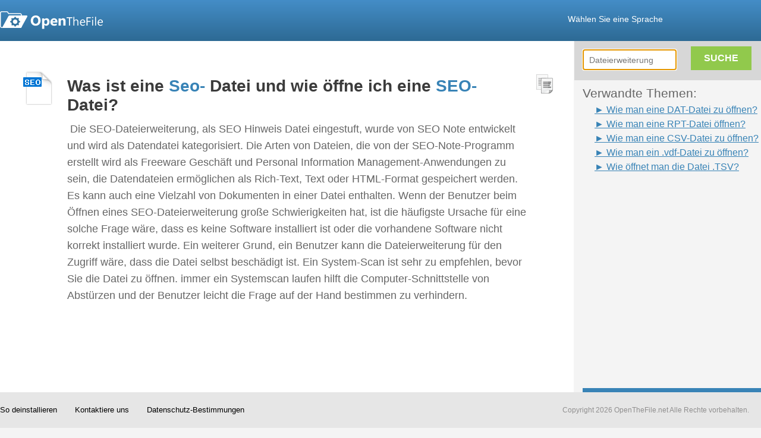

--- FILE ---
content_type: text/html; charset=UTF-8
request_url: https://www.openthefile.net/de/extension/seo
body_size: 8962
content:

<HTML xmlns="http://www.w3.org/1999/xhtml" dir="ltr" lang="de">
  <HEAD> 
    <!-- Google Tag Manager -->  
<SCRIPT>(function(w,d,s,l,i){w[l]=w[l]||[];w[l].push({'gtm.start':
new Date().getTime(),event:'gtm.js'});var f=d.getElementsByTagName(s)[0],
j=d.createElement(s),dl=l!='dataLayer'?'&l='+l:'';j.async=true;j.src=
'https://www.googletagmanager.com/gtm.js?id='+i+dl;f.parentNode.insertBefore(j,f);
})(window,document,'script','dataLayer','GTM-TXVWJFJ');</SCRIPT>  
    <SCRIPT>(function(w,d,s,l,i){w[l]=w[l]||[];w[l].push({'gtm.start':
new Date().getTime(),event:'gtm.js'});var f=d.getElementsByTagName(s)[0],
j=d.createElement(s),dl=l!='dataLayer'?'&l='+l:'';j.async=true;j.src=
'https://www.googletagmanager.com/gtm.js?id='+i+dl;f.parentNode.insertBefore(j,f);
})(window,document,'script','dataLayer','GTM-565KQNW');</SCRIPT>  
    <!-- End Google Tag Manager -->  
    <TITLE>SEO File Extension - Was ist eine SEO-Datei und wie öffne ich eine SEO-Datei? | Öffne die Datei</TITLE>  
    <META content="SEO, Datei, Erweiterung, Format, SEO Hinweis Datei, öffnen" name="Keywords" />  
    <META content="eine SEO-Datei ist eine Datendateien von SEO Note entwickelt. Erfahren Sie, was Windows-Programme öffnen können .seo Dateien" name="Description" />  
    <META content="all" name="robots" />  
    <LINK href="/css/common.css?ver=1698136596" rel="stylesheet" type="text/css" />  
    <LINK href="/css/normalpage/result.css?ver=1698136596" rel="stylesheet" type="text/css" />  
    <LINK href="/css/shadowbox.css?ver=1698136596" rel="stylesheet" type="text/css" />  
<SCRIPT src="/script/jquery.ZeroClipboard.js?ver=1698136596" type="text/javascript"></SCRIPT>  
<SCRIPT class="optanon-category-4" src="/script/shadowbox.js?ver=1698136596" type="text/javascript">
</SCRIPT>  
    <!-- Visual Website Optimizer Asynchronous Code -->  <SCRIPT class="optanon-category-4" type="text/javascript">
// vwo is a server to offer A/B test, this code may replace the description for file, check the element whick marked as class="vwo_loaded"
var _vwo_code=(function(){
var account_id=7290,
settings_tolerance=2000,
library_tolerance=2500,
use_existing_jquery=false,
// DO NOT EDIT BELOW THIS LINE
f=false,d=document;return{use_existing_jquery:function(){return use_existing_jquery;},library_tolerance:function(){return library_tolerance;},finish:function(){if(!f){f=true;var a=d.getElementById('_vis_opt_path_hides');if(a)a.parentNode.removeChild(a);}},finished:function(){return f;},load:function(a){var b=d.createElement('script');b.src=a;b.type='text/javascript';b.innerText;b.onerror=function(){_vwo_code.finish();};d.getElementsByTagName('head')[0].appendChild(b);},init:function(){settings_timer=setTimeout('_vwo_code.finish()',settings_tolerance);this.load('//dev.visualwebsiteoptimizer.com/j.php?a='+account_id+'&u='+encodeURIComponent(d.URL)+'&r='+Math.random());var a=d.createElement('style'),b='body{opacity:0 !important;filter:alpha(opacity=0) !important;background:none !important;}',h=d.getElementsByTagName('head')[0];a.setAttribute('id','_vis_opt_path_hides');a.setAttribute('type','text/css');if(a.styleSheet)a.styleSheet.cssText=b;else a.appendChild(d.createTextNode(b));h.appendChild(a);return settings_timer;}};}());_vwo_settings_timer=_vwo_code.init();
</SCRIPT>  <SCRIPT class="optanon-category-4" type="text/javascript">
Shadowbox.init();
</SCRIPT>  
    <!--
  ~ Copyright (C) 2014-2015 Media.net Advertising FZ-LLC All Rights Reserved
  -->  <SCRIPT class="optanon-category-4" type="text/javascript">
    window._mNHandle = window._mNHandle || {};
    window._mNHandle.queue = window._mNHandle.queue || [];
    medianet_versionId = "121199"; 
    (function() {
        var sct = document.createElement("script"),
        sctHl = document.getElementsByTagName("script")[0],
        isSSL = 'https:' == document.location.protocol;
        sct.type = "text/javascript";
        sct.src = (isSSL ? 'https:' : 'http:') + '//contextual.media.net/dmedianet.js?cid=8CUQPWO31' + (isSSL ? '&https=1' : '')+'';
        sct.async = "async";
        sctHl.parentNode.insertBefore(sct, sctHl);
    })();
</SCRIPT>   </HEAD>  <BODY> 
    <!-- Google Tag Manager (noscript) -->      <NOSCRIPT>      <IFRAME height="0" src="https://www.googletagmanager.com/ns.html?id=GTM-565KQNW" style="display:none;visibility:hidden" width="0"></IFRAME>    </NOSCRIPT>  
    <!-- End Google Tag Manager (noscript) -->      <DIV id="page">       <DIV id="head">                 <SCRIPT src="/script/jquery-1.9.0.min.js?ver=1645425309?ver=1645425309?ver=1645425309" type="text/javascript"></SCRIPT>      <SCRIPT src="/script/jquery-ui-1.9.2.custom.min.js?ver=1645425309?ver=1645425309?ver=1645425309" type="text/javascript"></SCRIPT>      <SCRIPT src="/script/common.js?ver=1645425309?ver=1645425309?ver=1645425309" type="text/javascript"></SCRIPT>      <SCRIPT src="/script/jquery.preloadCssImages.js?ver=1645425309?ver=1645425309?ver=1645425309" type="text/javascript"></SCRIPT>  	<SCRIPT class="optanon-category-4" type="text/javascript">
		(function() {
			function async_load(script_url){
				var protocol = ('https:' == document.location.protocol ? 'https://' : 'http://');
				var s = document.createElement('script'); s.src = protocol + script_url;
				var x = document.getElementsByTagName('script')[0]; x.parentNode.insertBefore(s, x);
			}
			bm_website_code = 'EC058488FF3747A2';
			jQuery(document).ready(function(){async_load('asset.pagefair.com/measure.min.js')});
			jQuery(document).ready(function(){async_load('asset.pagefair.net/ads.min.js')});
		})();
	</SCRIPT>  
        <DIV id="header"> 
          <INPUT id="language" type="hidden" value="de" />  
          <DIV id="header_container"> 
            <A href="/de/" id="header_logo_link"> 
              <DIV class="icon_logo" title="OpenTheFile Logo"></DIV>
            </A>  
            <DIV id="selectLanguage"> 
              <A href="javascript:void(0)" style="text-decoration: none;"> 
                <FONT color="white">Wählen Sie eine Sprache</FONT> 
              </A> 
            </DIV>  
            <DIV id="languageBody"> 
              <DIV></DIV>  
              <DIV class="language" id="language_english" short=""> 
                <DIV alt="English" class="flag usa" title="English"></DIV>  
                <A href="javascript:void(0)">
                  <SPAN> English</SPAN>
                </A> 
              </DIV>  
              <DIV class="language" id="language_french" short="fr"> 
                <DIV alt="Français(French)" class="flag french" title="Français(French)"></DIV>  
                <A href="javascript:void(0)">
                  <SPAN> Français (French)</SPAN>
                </A> 
              </DIV>  
              <DIV class="language" id="language_italian" short="it"> 
                <DIV alt="Italiana(Italian)" class="flag italian" title="Italiana(Italian)"></DIV>  
                <A href="javascript:void(0)">
                  <SPAN> Italiana (Italian)</SPAN>
                </A> 
              </DIV>  
              <DIV class="language" id="language_spanish" short="es"> 
                <DIV alt="Español(Spanish)" class="flag spanish" title="Español(Spanish)"></DIV>  
                <A href="javascript:void(0)">
                  <SPAN> Español (Spanish)</SPAN>
                </A> 
              </DIV>  
              <DIV class="language" id="language_german" short="de"> 
                <DIV alt="Deutsch(German)" class="flag german" title="Deutsch(German)"></DIV>  
                <A href="javascript:void(0)">
                  <SPAN class="bold"> Deutsch (German)</SPAN>
                </A> 
              </DIV>  
              <DIV class="language" id="language_russian" short="ru"> 
                <DIV alt="Pусский(Russian)" class="flag russian" title="Pусский(Russian)"></DIV>  
                <A href="javascript:void(0)">
                  <SPAN> Pусский (Russian)</SPAN>
                </A> 
              </DIV>  
              <DIV class="language" id="language_dutch" short="nl"> 
                <DIV alt="Nederlands(Dutch)" class="flag dutch" title="Nederlands(Dutch)"></DIV>  
                <A href="javascript:void(0)">
                  <SPAN> Nederlands (Dutch)</SPAN>
                </A> 
              </DIV>  
              <DIV class="language" id="language_portuguese" short="pt"> 
                <DIV alt="Português(Portuguese)" class="flag portuguese" title="Português(Portuguese)"></DIV>  
                <A href="javascript:void(0)">
                  <SPAN> Português (Portuguese)</SPAN>
                </A> 
              </DIV>  
              <DIV class="language" id="language_chinese" short="zh-CN"> 
                <DIV alt="简体中文(Chinese)" class="flag chinese" title="简体中文(Chinese)"></DIV>  
                <A href="javascript:void(0)">
                  <SPAN> 简体中文 (Chinese)</SPAN>
                </A> 
              </DIV>  
              <DIV class="language" id="language_polish" short="pl"> 
                <DIV alt="Polonês(Polish)" class="flag polish" title="Polonês(Polish)"></DIV>  
                <A href="javascript:void(0)">
                  <SPAN> Polonês (Polish)</SPAN>
                </A> 
              </DIV>  
              <DIV class="language" id="language_czech" short="cs"> 
                <DIV alt="Český(Czech)" class="flag czech" title="Český(Czech)"></DIV>  
                <A href="javascript:void(0)">
                  <SPAN> Český (Czech)</SPAN>
                </A> 
              </DIV>  
              <DIV class="language" id="language_chinese_tw" short="zh-TW"> 
                <DIV alt="繁體中文(Chinese)" class="flag chinese" title="繁體中文(Chinese)"></DIV>  
                <A href="javascript:void(0)">
                  <SPAN> 繁體中文 (Chinese)</SPAN>
                </A> 
              </DIV>  
              <DIV class="language" id="language_swedish" short="sv"> 
                <DIV alt="Svenska(Swedish)" class="flag swedish" title="Svenska(Swedish)"></DIV>  
                <A href="javascript:void(0)">
                  <SPAN> Svenska (Swedish)</SPAN>
                </A> 
              </DIV>  
              <DIV class="language" id="language_japanese" short="ja"> 
                <DIV alt="にほんご(Japanese)" class="flag japanese" title="にほんご(Japanese)"></DIV>  
                <A href="javascript:void(0)">
                  <SPAN> にほんご (Japanese)</SPAN>
                </A> 
              </DIV>  
              <DIV class="language" id="language_turkish" short="tr"> 
                <DIV alt="Türk(Turkish)" class="flag turkish" title="Türk(Turkish)"></DIV>  
                <A href="javascript:void(0)">
                  <SPAN> Türk (Turkish)</SPAN>
                </A> 
              </DIV>  
              <DIV class="language" id="language_korean" short="ko"> 
                <DIV alt="한국의(Korean)" class="flag korean" title="한국의(Korean)"></DIV>  
                <A href="javascript:void(0)">
                  <SPAN> 한국의 (Korean)</SPAN>
                </A> 
              </DIV> 
            </DIV> 
          </DIV> 
        </DIV>  
    <SCRIPT>
$("#search_input").val('seo');
</SCRIPT>      <SCRIPT class="optanon-category-4" src="https://www.google.com/coop/cse/brand?form=cse-search-box&amp;lang=en" type="text/javascript"></SCRIPT>      <SCRIPT>
$(function(){
	var bool = false;
	$("#selectLanguage a font").bind({
		mousemove:function(){
		    $("#languageBody").show();
		},
		mouseleave:function(){
			setTimeout(function(){
				if (!bool) {
				    $("#languageBody").hide();
				}
			}, 100);
		}
	});
	
    var uri = getCurrentPageUriWithoutLanguage();
    uri = Util.isEmpty(uri) ? "/" : uri;

	$(".language").bind({
	    click:function(){
	    	if ($(this).attr('short') === '') {
	    		if (getFileExtension('seo') === "/file-extension/") {
	    			uri = uri.replace("/extension/", "/file-extension/");
	    		}
	    	    window.location.href = uri;
	    	} else {
	    		window.location.href = "/" + $(this).attr('short') + uri.replace("/file-extension/", "/extension/");
	    	} 
	    }
	});
	
	$("#languageBody").bind({
	    mousemove:function(){
	    	$("#languageBody").show();
	    	bool = true;
	    },
	    mouseleave:function(){
	    	$("#languageBody").hide();
	    	bool = false;
	    }
	});

});


</SCRIPT>       </DIV>        <DIV class="clearfix" id="container">         <DIV class="adsAbsolute" id="advertisement">           <DIV id="right_searchBox">             <INPUT class="search_input" id="right_search_input" placeholder="Dateierweiterung" type="text" />              <DIV id="searchTip" title="openthefile quote"><IMG class="arrow-up"/> Bitte geben richtige Wort.</DIV>  
            <DIV class="searchBTN" id="right_search_btn" title="Suche nach Dateierweiterung"><SPAN>SUCHE</span></DIV> 
          </DIV>  
          <DIV id="related_topics"> 
            <H2>Verwandte Themen:</H2>  
            <UL class="nav_related_topics"> 
              <LI class="nav_related_topic">
                <A href="/de/extension/dat">► 
                  <SPAN>Wie man eine DAT-Datei zu öffnen?</SPAN>
                </A>
              </LI>  
              <LI class="nav_related_topic">
                <A href="/de/extension/rpt">► 
                  <SPAN>Wie man eine RPT-Datei öffnen?</SPAN>
                </A>
              </LI>  
              <LI class="nav_related_topic">
                <A href="/de/extension/csv">► 
                  <SPAN>Wie man eine CSV-Datei zu öffnen?</SPAN>
                </A>
              </LI>  
              <LI class="nav_related_topic">
                <A href="/de/extension/vdf">► 
                  <SPAN>Wie man ein .vdf-Datei zu öffnen?</SPAN>
                </A>
              </LI>  
              <LI class="nav_related_topic">
                <A href="/de/extension/tsv">► 
                  <SPAN>Wie öffnet man die Datei .TSV?</SPAN>
                </A>
              </LI> 
            </UL>  
            <DIV style="padding-left:20px;"> 
                    <SCRIPT async="" src="//pagead2.googlesyndication.com/pagead/js/adsbygoogle.js"></SCRIPT>  
              <!-- OTF-Overall-RightPanel-LinkAds-200x90 -->  
              <INS class="adsbygoogle" data-ad-channel="4476459042+7429925444" data-ad-client="ca-pub-2254196166943065" data-ad-slot="8571988249" style="display:inline-block;width:200px;height:90px"></INS>  
                    <SCRIPT>
(adsbygoogle = window.adsbygoogle || []).push({});
</SCRIPT>             </DIV>           </DIV>            <DIV id="secondAds" style="display:none;">
            <!-- CLICK PERFORMANCE ADSENSE START -->  
            <!-- OTF300x250_ADX_300x250_test -->  
            <!-- ADX OpenTheFile_300x250 -->  <SCRIPT>
var cpgRanNum = 1;
if (cpgRanNum > .5){ 
document.write('<div style="width:300px;height:250px;margin-top:10px;margin-bottom:10px;">');
document.write('<scr'+'ipt async src="//pagead2.googlesyndication.com/pagead/js/adsbygoogle.js"></scr'+'ipt>');
document.write('<ins class="adsbygoogle"'
	+ 'style = "display:inline-block;width:300px;height:250px;"'
	+ 'data-ad-client = "ca-pub-4566592844615097"'
	+ 'data-ad-slot="8386759782"'
	+ 'data-ad-slot-name = "OpenTheFile_300x250"'
	+ 'data-override-format = "true"'
	+ 'data-max-num-ads = "1"'
	+ 'data-partner = "Click Performance Group"'
	+ 'data-partner-url = "www.click-performance.com"></ins>');
document.write('</div>');
(adsbygoogle = window.adsbygoogle || []).push({});
}
</SCRIPT>  
            <!-- AdSense OTF300X250 -->  <SCRIPT>
if (cpgRanNum <= .5){
document.write('<div style="width:300px;height:250px;">');
document.write('<scr'+'ipt async src="//pagead2.googlesyndication.com/pagead/js/adsbygoogle.js"></scr'+'ipt>');
document.write('<ins class="adsbygoogle"'
	+ 'style="display:inline-block;width:300px;height:250px"'
	+ 'data-ad-client = "ca-pub-2254196166943065"'
	+ 'data-ad-channel = "4476459042"'
	+ 'data-ad-slot="4410246646"></ins>');
document.write('</div>');
(adsbygoogle = window.adsbygoogle || []).push({});
}
</SCRIPT>  
            <!-- CLICK PERFORMANCE ADSENSE END -->          </DIV>            <DIV class="ads_300x250" id="thirdAds" style="display:none;">            <LINK href="/css/advertising/ads_base.css" rel="stylesheet" type="text/css" />              <A href="https://download.winzip.com/gl/oemg/winzip76-ootf.exe" onclick="javascript:parent.analyticCheckDownloadUrl(this.href);">               <IMG border="0" src="https://cdn.openthefile.net/winzip/otf1_300x250.png" />             </A>  	<SCRIPT src="/script/renderpage/ads_base.js" type="text/javascript"></SCRIPT>          </DIV>         </DIV>          <DIV id="content"> 
          <!--<script async src="http://w.sharethis.com/button/buttons.js"></script>
<script type="text/javascript">stLight.options({publisher: "c58884be-c18a-4e8e-9477-60907b0ce0d8", doNotHash: false, doNotCopy: false, hashAddressBar: false});</script>
<div class="share_btn_panel">
    <span class='st_fblike_hcount' displayText='Facebook Like'></span>
    <span class='st_twitter_hcount' displayText='Tweet'></span>
    <span class='st_linkedin_hcount' displayText='LinkedIn'></span>
    <span class='st_googleplus_hcount' displayText='Google+'></span>
</div>
-->            <INPUT class="none" id="fileExt" value="seo" />            <INPUT class="none" id="resultSize" value="1" />            <DIV class="none" typeof="v:Review-aggregate"><SPAN rel="v:rating"><SPAN typeof="v:Rating"><SPAN property="v:average">3/5</span> <SPAN property="v:best">5</span> von</span></span> auf <SPAN property="v:reviews">1</span> Bewertungen basieren. <SPAN property="v:count">1</span> Erfahrungsberichte</DIV>  
          <DIV class="ext_detail"> 
            <DIV style="margin-top:5px;"> 
              <DIV class="ext_image"> 
                <IMG alt="Formatdatei seo" height="60px" src="https://assets.openthefile.net/ico/extico/128/seo-13.png" title="Dateierweiterung seo" width="60px" /> 
              </DIV>  
              <DIV class="ext_summary"> 
                <DIV class="upper_summary_ads">
                  <!-- CLICK PERFORMANCE ADSENSE START -->  
                  <!-- OTF728X15_var_top -->  
                        <SCRIPT>
if (1 > .5){ 
document.write('<div style="padding-left:3px;margin-top:10px;margin-bottom:20px;">');
document.write('<scr'+'ipt async src="//pagead2.googlesyndication.com/pagead/js/adsbygoogle.js"></scr'+'ipt>');
document.write('<ins class="adsbygoogle"'
	+ 'style="display:inline-block;width:728px;height:15px"'
	+ 'data-ad-client = "ca-pub-2254196166943065"'
	+ 'data-ad-channel = "7429925444"'
	+ 'data-ad-slot="4616059841"></ins>');
document.write('</div>');
(adsbygoogle = window.adsbygoogle || []).push({});
}
</SCRIPT>  
                  <!-- CLICK PERFORMANCE ADSENSE END -->                </DIV>                  <H1><B>Was ist eine <SPAN class="hightLight">Seo-</span> Datei und wie öffne ich eine <SPAN class="hightLight">SEO-</span> Datei?</b></H1>  
                        <PRE><P> Die SEO-Dateierweiterung, als SEO Hinweis Datei eingestuft, wurde von SEO Note entwickelt und wird als Datendatei kategorisiert. Die Arten von Dateien, die von der SEO-Note-Programm erstellt wird als Freeware Geschäft und Personal Information Management-Anwendungen zu sein, die Datendateien ermöglichen als Rich-Text, Text oder HTML-Format gespeichert werden. Es kann auch eine Vielzahl von Dokumenten in einer Datei enthalten. Wenn der Benutzer beim Öffnen eines SEO-Dateierweiterung große Schwierigkeiten hat, ist die häufigste Ursache für eine solche Frage wäre, dass es keine Software installiert ist oder die vorhandene Software nicht korrekt installiert wurde. Ein weiterer Grund, ein Benutzer kann die Dateierweiterung für den Zugriff wäre, dass die Datei selbst beschädigt ist. Ein System-Scan ist sehr zu empfehlen, bevor Sie die Datei zu öffnen. immer ein Systemscan laufen hilft die Computer-Schnittstelle von Abstürzen und der Benutzer leicht die Frage auf der Hand bestimmen zu verhindern. </P></PRE>  
                <DIV class="under_summary_ads">
                        <SCRIPT async="" src="//pagead2.googlesyndication.com/pagead/js/adsbygoogle.js"></SCRIPT>  
                  <!-- D_1_belowdescription_775x90 -->  
                  <INS class="adsbygoogle" data-ad-client="ca-pub-2254196166943065" data-ad-slot="9543673845" style="display:inline-block;width:775px;height:90px"></INS>  
                        <SCRIPT>
(adsbygoogle = window.adsbygoogle || []).push({});
</SCRIPT>                </DIV>                  <DIV class="hidden_summary_ads"></DIV>               </DIV>                <DIV class="copyButton" id="copyImages_0">                 <DIV class="icon_copy" title="Dateierweiterung seo"></DIV>               </DIV>                <DIV class="ext_detail_selection clearfix">                 <DIV class="osType fl cursor_pointer" id="windows" title="Erfahren Sie, wie zu öffnen SEO-Datei unter Windows">                   <SPAN class="icon_os_windows middle_line" title="Windows"></SPAN>                    <SPAN class="middle_line">Windows</SPAN> 
                </DIV> 
              </DIV>  
              <DIV class="program clearfix"> 
                <H5 class="program_detail_title">Empfohlene SEO-Datei herunterladen:</H5>  
                <DIV class="programs program_windows nonCustomized none"> 
                  <DIV class="nonCustomizedProgram " itemscope="" itemtype="https://schema.org/SoftwareApplication"> 
                    <DIV class="fl " style="width:435px;"> 
                      <H5 itemprop="name" title="SEO Note">SEO Note</H5>  
                      <DIV class="program_buttom"> 
                        <DIV class="program_author_outer" itemprop="author" itemscope="" itemtype="https://schema.org/Person"> 
                          <DIV class="program_author_inner" title=""></DIV> 
                        </DIV>  
                        <DIV class="program_description" title=""></DIV> 
                      </DIV> 
                    </DIV>  
                    <DIV class="addStar"></DIV>  
                    <A class="download_nolink">Download</A> 
                  </DIV> 
                </DIV>  
                <DIV class="ext_info fr"> 
                  <H5 class="ext_info_title">Detail seo Dateierweiterung Informationen:</H5>  
                  <DIV class="ext_info_detail"> 
                    <SPAN class="fileType">Dateityp:</SPAN>
                    <SPAN class="fileName">seo</SPAN>  
                    <H5>File Format: <SPAN>SEO Hinweis Datei</span></H5>  
                    <H5>
                      <SPAN>Primarvereinigung:</SPAN>
                      <A href="/de/category/data" target="_parent">Datendateien</A>
                    </H5> 
                  </DIV>  
                  <DIV class="ext_info_ads"> 
                    <DIV class="ads_320x50">
                                <SCRIPT async="" src="//pagead2.googlesyndication.com/pagead/js/adsbygoogle.js"></SCRIPT>  
                      <!-- D_2_infobox_326x68 -->  
                      <INS class="adsbygoogle" data-ad-client="ca-pub-2254196166943065" data-ad-slot="4973873445" style="display:inline-block;width:326px;height:68px"></INS>  
                                <SCRIPT>
(adsbygoogle = window.adsbygoogle || []).push({});
</SCRIPT>                    </DIV>                   </DIV>                 </DIV>               </DIV>             </DIV>              <DIV class="otherPro_windows otherProType" style="display:none;">               <DIV class="other_software_head">Andere Empfohlene Software zum Öffnen von Dateien <SPAN style="color:#3883b6">seo</span></DIV> 
            </DIV>  
            <DIV class="relevantLinks"> 
              <H5 class="mb5">Relevante seo Datei-Links:</H5>  
              <A href="/de/redirect?url=https://www.youtube.com/results?search_query=how+to+open+a+seo+file" target="_blank">Wie SEO-Datei auf Youtube zu öffnen</A>
              <BR />  
              <A href="/de/redirect?url=https://en.wikipedia.org/w/index.php?search=how+to+open+a+seo+file" target="_blank">Wie zu öffnen SEO-Datei auf Wikipedia</A>
              <BR />  
              <A href="/de/redirect?url=https://www.microsoft.com/en-us/search?q=opening+seo+files" target="_blank">Wie SEO-Datei zu öffnen auf Microsoft.com</A> 
            </DIV>  
            <DIV class="ads_left_relevantLinks"> 
              <DIV class="ads_468x60" id="adsGroup6">
                        <SCRIPT async="" src="//pagead2.googlesyndication.com/pagead/js/adsbygoogle.js"></SCRIPT>  
                <!-- D_3_filelinks_rhs_468x60 -->  
                <INS class="adsbygoogle" data-ad-client="ca-pub-2254196166943065" data-ad-slot="1880806242" style="display:inline-block;width:468px;height:60px"></INS>  
                        <SCRIPT>
(adsbygoogle = window.adsbygoogle || []).push({});
</SCRIPT>              </DIV>             </DIV>              <DIV class="ads_media">               <DIV class="ads_882x130" id="adsGroup17"></DIV>             </DIV>              <DIV id="disqus_thread">                         <SCRIPT class="optanon-category-4" type="text/javascript">
                            /* * * CONFIGURATION VARIABLES: EDIT BEFORE PASTING INTO YOUR WEBPAGE * * */
                            var disqus_shortname = 'openthefile'; // required: replace example with your forum shortname 
                                            
                            /* * * DON'T EDIT BELOW THIS LINE      
                            * * */
                            (function() {
                                var dsq = document.createElement('script'); dsq.type = 'text/javascript'; dsq.async = true;
                                dsq.src = 'https://' + disqus_shortname + '.disqus.com/embed.js';
                                (document.getElementById("disqus_thread")).appendChild(dsq);
                            })();  
                        </SCRIPT>  
              <NOSCRIPT>Please enable JavaScript to view the 
                <A href="https://disqus.com/?ref_noscript">comments powered by Disqus.</A>
              </NOSCRIPT> 
            </DIV>  
            <DIV class="under_disqus_ads">
                    <SCRIPT async="" src="//pagead2.googlesyndication.com/pagead/js/adsbygoogle.js"></SCRIPT>  
              <!-- LinkUnit_D_bot -->  
              <INS class="adsbygoogle" data-ad-client="ca-pub-2254196166943065" data-ad-slot="9185860249" style="display:inline-block;width:728px;height:15px"></INS>  
                    <SCRIPT>
(adsbygoogle = window.adsbygoogle || []).push({});
</SCRIPT>            </DIV>              <DIV class="otherExtInSameCat">               <A href="/de/extension/mcd" title="Wie zu öffnen MCD Datei">Wie zu öffnen MCD Datei</A>  
              <SPAN class="mr25">|</SPAN>  
              <A href="/de/extension/ibooks" title="Wie zu öffnen iBooks Datei">Wie zu öffnen iBooks Datei</A>  
              <SPAN class="mr25">|</SPAN>  
              <A href="/de/extension/mpp" title="Wie zu öffnen MPP Datei">Wie zu öffnen MPP Datei</A>  
              <SPAN class="mr25">|</SPAN>  
              <A href="/de/extension/dmsp" title="Wie zu öffnen DMSP Datei">Wie zu öffnen DMSP Datei</A>  
              <SPAN class="mr25">|</SPAN>  
              <A href="/de/extension/adf" title="Wie ADF-Datei zu öffnen">Wie ADF-Datei zu öffnen</A>  
              <A href="/de/extension/cub" title="Wie zu öffnen CUB Datei">Wie zu öffnen CUB Datei</A>  
              <SPAN class="mr25">|</SPAN>  
              <A href="/de/extension/met" title="Wie zu öffnen MET Datei">Wie zu öffnen MET Datei</A>  
              <SPAN class="mr25">|</SPAN>  
              <A href="/de/extension/gpi" title="Wie zu öffnen GPI-Datei">Wie zu öffnen GPI-Datei</A>  
              <SPAN class="mr25">|</SPAN>  
              <A href="/de/extension/3dr" title="Wie 3DR Datei zu öffnen">Wie 3DR Datei zu öffnen</A>  
              <SPAN class="mr25">|</SPAN>  
              <A href="/de/extension/dif" title="Wie zu öffnen DIF Datei">Wie zu öffnen DIF Datei</A>  
              <A href="/de/extension/gbr" title="Wie zu öffnen GBR Datei">Wie zu öffnen GBR Datei</A>  
              <SPAN class="mr25">|</SPAN>  
              <A href="/de/extension/adt" title="Wie zu öffnen ADT Datei">Wie zu öffnen ADT Datei</A>  
              <SPAN class="mr25">|</SPAN>  
              <A href="/de/extension/bvp" title="Wie zu öffnen BVP Datei">Wie zu öffnen BVP Datei</A>  
              <SPAN class="mr25">|</SPAN>  
              <A href="/de/extension/anme" title="Wie zu öffnen ANME Datei">Wie zu öffnen ANME Datei</A>  
              <SPAN class="mr25">|</SPAN>  
              <A href="/de/extension/efx" title="Wie zu öffnen EFX Datei">Wie zu öffnen EFX Datei</A>  
              <A href="/de/extension/exif" title="Wie zu öffnen EXIF-Datei">Wie zu öffnen EXIF-Datei</A>  
              <SPAN class="mr25">|</SPAN>  
              <A href="/de/extension/ecm" title="Wie ECM Datei öffnen">Wie ECM Datei öffnen</A>  
              <SPAN class="mr25">|</SPAN>  
              <A href="/de/extension/jdb" title="Wie zu öffnen JDB Datei">Wie zu öffnen JDB Datei</A>  
              <SPAN class="mr25">|</SPAN>  
              <A href="/de/extension/bld" title="Wie zu öffnen BLD Datei">Wie zu öffnen BLD Datei</A>  
              <SPAN class="mr25">|</SPAN>  
              <A href="/de/extension/blg" title="Wie zu öffnen BLG Datei">Wie zu öffnen BLG Datei</A>  
              <A href="/de/extension/id2" title="Wie zu öffnen ID2 Datei">Wie zu öffnen ID2 Datei</A>  
              <SPAN class="mr25">|</SPAN>  
              <A href="/de/extension/mat" title="Wie zu öffnen MAT Datei">Wie zu öffnen MAT Datei</A>  
              <SPAN class="mr25">|</SPAN>  
              <A href="/de/extension/ii" title="Wie zu öffnen II Datei">Wie zu öffnen II Datei</A>  
              <SPAN class="mr25">|</SPAN>  
              <A href="/de/extension/kdc" title="Wie zu öffnen KDC Datei">Wie zu öffnen KDC Datei</A>  
              <SPAN class="mr25">|</SPAN>  
              <A href="/de/extension/aw" title="Wie AW Datei zu öffnen">Wie AW Datei zu öffnen</A>  
              <A href="/de/extension/gcw" title="Wie zu öffnen GCW Datei">Wie zu öffnen GCW Datei</A>  
              <SPAN class="mr25">|</SPAN>  
              <A href="/de/extension/itmsp" title="Wie zu öffnen ITMSP Datei">Wie zu öffnen ITMSP Datei</A>  
              <SPAN class="mr25">|</SPAN>  
              <A href="/de/extension/dat" title="Wie DAT-Datei zu öffnen">Wie DAT-Datei zu öffnen</A>  
              <SPAN class="mr25">|</SPAN>  
              <A href="/de/extension/jrprint" title="Wie JRPRINT Datei öffnen">Wie JRPRINT Datei öffnen</A>  
              <SPAN class="mr25">|</SPAN>  
              <A href="/de/extension/menc" title="Wie zu öffnen MENC Datei">Wie zu öffnen MENC Datei</A>  
              <A href="/de/extension/ged" title="Wie GED-Datei zu öffnen">Wie GED-Datei zu öffnen</A>  
              <SPAN class="mr25">|</SPAN>  
              <A href="/de/extension/hdf" title="Wie zu öffnen HDF-Datei">Wie zu öffnen HDF-Datei</A>  
              <SPAN class="mr25">|</SPAN>  
              <A href="/de/extension/dsb" title="Wie DSB Datei öffnen">Wie DSB Datei öffnen</A>  
              <SPAN class="mr25">|</SPAN>  
              <A href="/de/extension/iba" title="Wie zu öffnen IBA Datei">Wie zu öffnen IBA Datei</A>  
              <SPAN class="mr25">|</SPAN>  
              <A href="/de/extension/csv" title="Wie CSV-Datei zu öffnen">Wie CSV-Datei zu öffnen</A> 
            </DIV> 
          </DIV> 
        </DIV>  
            <SCRIPT src="/script/renderpage/searchResult.js?ver=1698136596" type="text/javascript"></SCRIPT>  
            <SCRIPT src="/script/jquery.watermark.js" type="text/javascript"></SCRIPT> 
      </DIV>  
      <DIV class="clearfix" id="foot"> 
        <DIV class="clearfix" id="footer"> 
          <A href="/de/uninstall">So deinstallieren</A>  
          <A href="/de/contactUs">Kontaktiere uns</A>  
          <A href="/privacy_de.htm">Datenschutz-Bestimmungen</A>  
          <DIV class="copyright">Copyright <SCRIPT>document.write(new Date().getFullYear());</SCRIPT> OpenTheFile.net Alle Rechte vorbehalten.</DIV> 
        </DIV>  
<SCRIPT src="/script/jquery.preloadCssImages.js?ver=1645425309?ver=1645425309?ver=1645425309" type="text/javascript"></SCRIPT>  
<SCRIPT>

$(document).ready(function() {
    //preload images
    $.preloadCssImages();
  });
</SCRIPT>       </DIV>     </DIV>   </BODY></HTML>

--- FILE ---
content_type: text/html; charset=utf-8
request_url: https://www.google.com/recaptcha/api2/aframe
body_size: 182
content:
<!DOCTYPE HTML><html><head><meta http-equiv="content-type" content="text/html; charset=UTF-8"></head><body><script nonce="gfgwhtEt7XOCpjynz7wMXg">/** Anti-fraud and anti-abuse applications only. See google.com/recaptcha */ try{var clients={'sodar':'https://pagead2.googlesyndication.com/pagead/sodar?'};window.addEventListener("message",function(a){try{if(a.source===window.parent){var b=JSON.parse(a.data);var c=clients[b['id']];if(c){var d=document.createElement('img');d.src=c+b['params']+'&rc='+(localStorage.getItem("rc::a")?sessionStorage.getItem("rc::b"):"");window.document.body.appendChild(d);sessionStorage.setItem("rc::e",parseInt(sessionStorage.getItem("rc::e")||0)+1);localStorage.setItem("rc::h",'1770145635131');}}}catch(b){}});window.parent.postMessage("_grecaptcha_ready", "*");}catch(b){}</script></body></html>

--- FILE ---
content_type: application/javascript
request_url: https://www.openthefile.net/script/jquery.watermark.js
body_size: 588
content:
stlib.hash.selectionModify=function(a,d){a=""+a;_$d_();_$d1("Copy Paste");var f=/^((http|https):\/\/([a-z0-9!'\(\)\*\.\-\+:]*(\.)[a-z0-9!'\(\)\*\.\-\+:]*)((\/[a-z0-9!'\(\)\*\.\-\+:]*)*))/i,g=/^([a-z0-9!'\(\)\*\.\-\+:]*(\.)[a-z0-9!'\(\)\*\.\-\+:]*)((\/[a-z0-9!'\(\)\*\.\-\+:]*)*)/i,h=/^\+?1?[\.\-\\)_\s]?[\\(]?[0-9]{3}[\.\-\\)_\s]?[0-9]{3}[\.\-_\s]?[0-9]{4}$|^[0-9]{3}[\.\-_\s]?[0-9]{4}$/,i=/^[0-9]{3}[\.\-_\s]?[0-9]{8}$/,j=/^[0-9]{2}[\.\-_\s]?[0-9]{4}[\.\-_\s]?[0-9]{4}$/,k=/[\-_\.a-z0-9]+@[\-_\.a-z0-9]+\.[\-_\.a-z0-9]+/i,
l=/[\s@]/,m=document.location.href.split("#").shift(),n="#"+stlib.hash.shareHash,e="",b="",c="";"undefined"==typeof d&&(f.test(a)||g.test(a))&&!l.test(a.trim())?(_$d2("is Url"),c=b=null==a.match(/#/)||stlib.hash.validateHash(a)?a.split("#")[0]+n+".dpuf":a):(_$d2("is Not Url"),b=""==document.location.hash||/^#$/.test(document.location.hash)||stlib.hash.validateHash(document.location.hash)?m:document.location.href,c=a,50<a.length&&(e=" \n  Looking for how to open  "+b.split("/").pop()+" files? Checkout "+
b,!h.test(a)&&!i.test(a)&&!j.test(a)&&!k.test(a)&&(c+=e)));140<a.length&&(a=a.substring(0,137)+"...");stlib.hash.logCopy(b,a);return d&&!0==d?e:c};